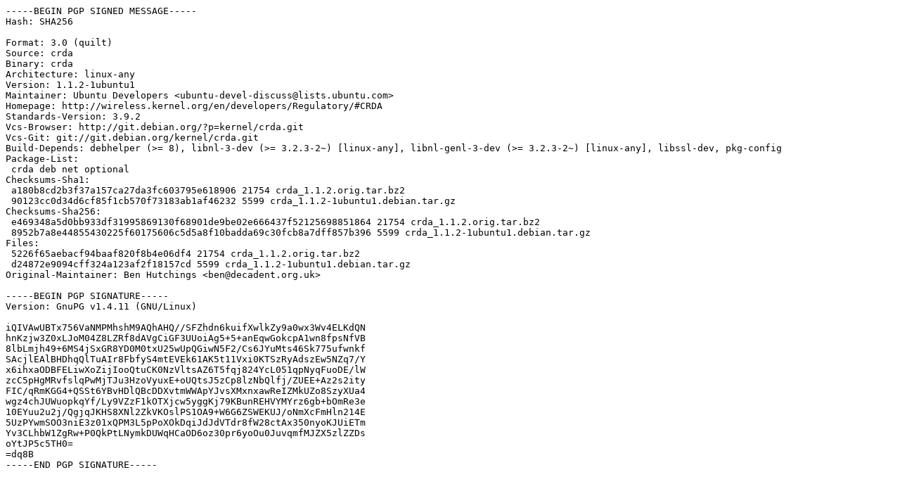

--- FILE ---
content_type: text/prs.lines.tag
request_url: http://ftp.tw.netbsd.org/ubuntu/pool/main/c/crda/crda_1.1.2-1ubuntu1.dsc
body_size: 2004
content:
-----BEGIN PGP SIGNED MESSAGE-----
Hash: SHA256

Format: 3.0 (quilt)
Source: crda
Binary: crda
Architecture: linux-any
Version: 1.1.2-1ubuntu1
Maintainer: Ubuntu Developers <ubuntu-devel-discuss@lists.ubuntu.com>
Homepage: http://wireless.kernel.org/en/developers/Regulatory/#CRDA
Standards-Version: 3.9.2
Vcs-Browser: http://git.debian.org/?p=kernel/crda.git
Vcs-Git: git://git.debian.org/kernel/crda.git
Build-Depends: debhelper (>= 8), libnl-3-dev (>= 3.2.3-2~) [linux-any], libnl-genl-3-dev (>= 3.2.3-2~) [linux-any], libssl-dev, pkg-config
Package-List: 
 crda deb net optional
Checksums-Sha1: 
 a180b8cd2b3f37a157ca27da3fc603795e618906 21754 crda_1.1.2.orig.tar.bz2
 90123cc0d34d6cf85f1cb570f73183ab1af46232 5599 crda_1.1.2-1ubuntu1.debian.tar.gz
Checksums-Sha256: 
 e469348a5d0bb933df31995869130f68901de9be02e666437f52125698851864 21754 crda_1.1.2.orig.tar.bz2
 8952b7a8e44855430225f60175606c5d5a8f10badda69c30fcb8a7dff857b396 5599 crda_1.1.2-1ubuntu1.debian.tar.gz
Files: 
 5226f65aebacf94baaf820f8b4e06df4 21754 crda_1.1.2.orig.tar.bz2
 d24872e9094cff324a123af2f18157cd 5599 crda_1.1.2-1ubuntu1.debian.tar.gz
Original-Maintainer: Ben Hutchings <ben@decadent.org.uk>

-----BEGIN PGP SIGNATURE-----
Version: GnuPG v1.4.11 (GNU/Linux)

iQIVAwUBTx756VaNMPMhshM9AQhAHQ//SFZhdn6kuifXwlkZy9a0wx3Wv4ELKdQN
hnKzjw3Z0xLJoM04Z8LZRf8dAVgCiGF3UUoiAg5+5+anEqwGokcpA1wn8fpsNfVB
8lbLmjh49+6MS4jSxGR8YD0M0txU25wUpQGiwN5F2/Cs6JYuMts46Sk775ufwnkf
SAcjlEAlBHDhqQlTuAIr8FbfyS4mtEVEk61AK5t11Vxi0KTSzRyAdszEw5NZq7/Y
x6ihxaODBFELiwXoZijIooQtuCK0NzVltsAZ6T5fqj824YcL051qpNyqFuoDE/lW
zcC5pHgMRvfslqPwMjTJu3HzoVyuxE+oUQtsJ5zCp8lzNbQlfj/ZUEE+Az2s2ity
FIC/qRmKGG4+QSSt6YBvHDlQBcDDXvtmWWApYJvsXMxnxawReIZMkUZo8SzyXUa4
wgz4chJUWuopkqYf/Ly9VZzF1kOTXjcw5yggKj79KBunREHVYMYrz6gb+bOmRe3e
10EYuu2u2j/QgjqJKHS8XNl2ZkVKOslPS1OA9+W6G6ZSWEKUJ/oNmXcFmHln214E
5UzPYwmSOO3niE3z01xQPM3L5pPoXOkDqiJdJdVTdr8fW28ctAx350nyoKJUiETm
Yv3CLhbW1ZgRw+P0QkPtLNymkDUWqHCaOD6oz30pr6yoOu0JuvqmfMJZX5zlZZDs
oYtJP5c5TH0=
=dq8B
-----END PGP SIGNATURE-----
